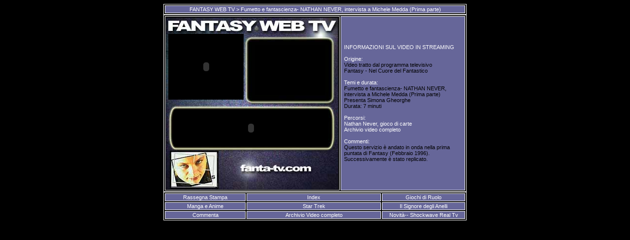

--- FILE ---
content_type: text/html
request_url: https://fanta-tv.com/streaming/nathannever.html
body_size: 10101
content:
<HTML>
<HEAD>
<TITLE>Fantasy Web-Tv. Nathan Never, intervista a Michele Medda - Prima parte</TITLE>
<META HTTP-EQUIV="Content-Type" CONTENT="text/html; charset=iso-8859-1">
<link rel="stylesheet" href="../fanta.css">
<meta name="description" content="Fantasy Web Tv. Filmato in streaming: fumetto e fantascienza. Nathan Never di Bonelli, intervista a Michele Medda, prima parte.">
<meta name="keywords" content="Fantasy,  fantastico, fantascienza, fumetto, Michele Medda, , Bonelli, giochi di simulazione, webcast, tv, Realvideo, Gianni Cresci, Streaming, web-tv">
<style type="text/css">
<!--
a:visited {  color: #CCCCCC; text-decoration: none}
a:link {  color: #FFFFFF; text-decoration: none}
a:hover {  color: #000033; text-decoration: underline}
-->
</style>
</HEAD>
<BODY BGCOLOR=#000000>
<!-- ImageReady Slices (FANTAMONITOR BASE3.psd) --> 
<div align="center" class="central">
  <table width="616" border="1" align="center" bordercolor="#FFFFFF">
    <tr bgcolor="#666699"> 
      <td class="central"> 
        <div align="center" class="varie">FANTASY WEB TV &gt; Fumetto e fantascienza- 
          NATHAN NEVER, intervista a Michele Medda (Prima parte)</div>
      </td>
    </tr>
  </table>
  <table width="616" border="1" align="center" bordercolor="#FFFFFF">
    <tr> 
      <td rowspan="4" width="350" align="center" valign="middle"> 
        <div align="center">
          <table width=350 border=0 cellpadding=0 cellspacing=0 align="center">
            <tr> 
              <td> <img src="../images/spaziatore.gif" width=5 height=1></td>
              <td> <img src="../images/spaziatore.gif" width=3 height=1></td>
              <td> <img src="../images/spaziatore.gif" width=8 height=1></td>
              <td> <img src="../images/spaziatore.gif" width=142 height=1></td>
              <td> <img src="../images/spaziatore.gif" width=23 height=1></td>
              <td> <img src="../images/spaziatore.gif" width=143 height=1></td>
              <td> <img src="../images/spaziatore.gif" width=6 height=1></td>
              <td> <img src="../images/spaziatore.gif" width=20 height=1></td>
              <td></td>
            </tr>
            <tr> 
              <td colspan=8> <img src="../images/fantaconsol_01.jpg" width=350 height=33></td>
              <td> <img src="../images/spaziatore.gif" width=1 height=33></td>
            </tr>
            <tr> 
              <td rowspan=7> <img src="../images/fantaconsol_02.jpg" width=5 height=317></td>
              <td colspan=3 rowspan=3> <object classid="clsid:D27CDB6E-AE6D-11cf-96B8-444553540000" codebase="http://download.macromedia.com/pub/shockwave/cabs/flash/swflash.cab#version=4,0,2,0" width="153" height="134">
                  <param name=movie value="../occhio.swf">
                  <param name=quality value=high>
                  <embed src="../occhio.swf" quality=high pluginspage="http://www.macromedia.com/shockwave/download/index.cgi?P1_Prod_Version=ShockwaveFlash" type="application/x-shockwave-flash" width="153" height="134">
                  </embed> 
                </object></td>
              <td colspan=4> <img src="../images/fantaconsol_04.jpg" width=192 height=23></td>
              <td> <img src="../images/spaziatore.gif" width=1 height=23></td>
            </tr>
            <tr> 
              <td rowspan=3> <img src="../images/fantaconsol_05.jpg" width=23 height=132></td>
              <td bgcolor="#000000"> 
                <div align="center"><object
 id=video1
 classid="clsid:CFCDAA03-8BE4-11cf-B84B-0020AFBBCCFA"
 height=96 width=128 align="middle">
                    <param name="controls" value="ImageWindow">
                    <param name="console" value="Clip1">
                    <param name="autostart" value="true">
                    <param name="src" value="http://www.fanta-tv.com/medda1.rpm">
                    <embed src="http://www.fanta-tv.com/medda1.rpm" type="audio/x-pn-realaudio-plugin" console="Clip1" controls="ImageWindow"
 height=96 width=128 autostart=true align="middle">
                    </embed> 
                  </object></div>
              </td>
              <td colspan=2 rowspan=3> <img src="../images/fantaconsol_07.jpg" width=26 height=132></td>
              <td> <img src="../images/spaziatore.gif" width=1 height=102></td>
            </tr>
            <tr> 
              <td rowspan=2> <img src="../images/fantaconsol_08.jpg" width=143 height=30></td>
              <td> <img src="../images/spaziatore.gif" width=1 height=9></td>
            </tr>
            <tr> 
              <td colspan=3> <img src="../images/fantaconsol_09.jpg" width=153 height=21></td>
              <td> <img src="../images/spaziatore.gif" width=1 height=21></td>
            </tr>
            <tr> 
              <td colspan=2 rowspan=2> <img src="../images/fantaconsol_10.jpg" width=11 height=82></td>
              <td colspan=4 bgcolor="#000000"> 
                <div align="center"><object
 id=video1
 classid="clsid:CFCDAA03-8BE4-11cf-B84B-0020AFBBCCFA"
 height=74 width=306>
                    <param name="controls" value="All">
                    <param name="console" value="Clip1">
                    <embed type="audio/x-pn-realaudio-plugin" console="Clip1" controls="All"
 height=74 width=306 autostart=true>
                    </embed> 
                  </object></div>
              </td>
              <td rowspan=2> <img src="../images/fantaconsol_12.jpg" width=20 height=82></td>
              <td> <img src="../images/spaziatore.gif" width=1 height=74></td>
            </tr>
            <tr> 
              <td colspan=4> <img src="../images/fantaconsol_13.jpg" width=314 height=8></td>
              <td> <img src="../images/spaziatore.gif" width=1 height=8></td>
            </tr>
            <tr> 
              <td> <img src="../images/fantaconsol_14.jpg" width=3 height=80></td>
              <td colspan=6> <img src="../images/fantaconsol_15.jpg" width=342 height=80 border="0"></td>
              <td> <img src="../images/spaziatore.gif" width=1 height=80></td>
            </tr>
          </table>
        </div>
      </td>
      <td bgcolor="#666699" valign="middle" class="piccNero" rowspan="4"> 
        <div align="left" class="testo"> 
          <p class="piccNero"><font color="#FFFFFF">INFORMAZIONI SUL VIDEO IN 
            STREAMING</font><br>
            <br>
            <font color="#FFFFFF">Origine:</font> <br>
            Video tratto dal programma televisivo<br>
            Fantasy - Nel Cuore del Fantastico<br>
            <br>
            <font color="#FFFFFF">Temi e durata:</font><br>
            Fumetto e fantascienza- NATHAN NEVER, intervista a Michele Medda (Prima 
            parte) <br>
            Presenta Simona Gheorghe<br>
            Durata: 7 minuti<br>
            <font color="#FFFFFF"><br>
            Percorsi:<br>
            <a href="nathancarte.html">Nathan Never, gioco di carte</a></font><font color="#FFFFFF"><br>
            <a href="http://www.fanta-tv.com/video.html">Archivio video completo</a> 
            <br>
            <br>
            Commenti:</font><br>
            Questo servizio &egrave; andato in onda nella prima puntata di Fantasy 
            (Febbraio 1996). Successivamente &egrave; stato replicato.</p>
        </div>
      </td>
    </tr>
    <tr> </tr>
    <tr> </tr>
    <tr> </tr>
  </table>
  <table width="616" border="1" bordercolor="#FFFFFF" align="center">
    <tr bordercolor="#FFFFFF" bgcolor="#000000"> 
      <td width="27%" class="central" bgcolor="#666699"> 
        <div align="center"><a href="../rassegna.html">Rassegna Stampa</a> </div>
      </td>
      <td width="45%" class="central" bgcolor="#666699"> 
        <div align="center"><a href="http://www.fanta-tv.com/index.html">Index</a> 
        </div>
      </td>
      <td width="28%" class="central" bgcolor="#666699"> 
        <div align="center"><a href="../videogdr.html">Giochi di Ruolo</a> </div>
      </td>
    </tr>
    <tr bordercolor="#FFFFFF" bgcolor="#000000"> 
      <td width="27%" class="central" bgcolor="#666699"> 
        <div align="center"><a href="../videoanime.html">Manga e Anime</a> </div>
      </td>
      <td width="45%" class="central" bgcolor="#666699"> 
        <div align="center"><a href="../videotrek.html">Star Trek</a> </div>
      </td>
      <td width="28%" class="central" bgcolor="#666699"> 
        <div align="center"><a href="../videotolkien.html">Il Signore degli Anelli</a> 
        </div>
      </td>
    </tr>
    <tr bordercolor="#FFFFFF" bgcolor="#000000"> 
      <td width="27%"  bgcolor="#666699"> 
        <div align="center" class="central"><a href="../scelta.html" target="_blank">Commenta</a></div>
      </td>
      <td width="45%" class="central" bgcolor="#666699"> 
        <div align="center"><a href="../video.html">Archivio Video completo </a> 
        </div>
      </td>
      <td width="28%"  bgcolor="#666699"> 
        <div align="center" class="central"><a href="../shockreal.html" target="_blank">Novit&agrave;-- 
          Shockwave Real Tv</a></div>
      </td>
    </tr>
  </table>
  <br>
  <script type="text/javascript"><!--
google_ad_client = "pub-4342107620923663";
/* 468x60, creato 14/03/08 */
google_ad_slot = "1551106161";
google_ad_width = 468;
google_ad_height = 60;
//-->
</script>
<script type="text/javascript"
src="http://pagead2.googlesyndication.com/pagead/show_ads.js">
</script><br>
</div>
<div align="center" class="central">
<p>
  <object classid="clsid:D27CDB6E-AE6D-11cf-96B8-444553540000" codebase="http://download.macromedia.com/pub/shockwave/cabs/flash/swflash.cab#version=4,0,2,0" width="350" height="131">
      <param name=movie value="../framefum.swf">
      <param name=quality value=high>
      <param name="BGCOLOR" value="#000000">
      <embed src="../framefum.swf" quality=high pluginspage="http://www.macromedia.com/shockwave/download/index.cgi?P1_Prod_Version=ShockwaveFlash" type="application/x-shockwave-flash" width="350" height="131" bgcolor="#000000">      </embed> 
    </object>

<p>	<a href="http://www.rosanelpugno.it"></a> </p>
<p>     
</div>
</BODY>
</HTML>

--- FILE ---
content_type: text/css
request_url: https://fanta-tv.com/fanta.css
body_size: 1284
content:
.menu { font-size: 10px; font-family: Verdana, Arial, Helvetica, sans-serif; color: #FFFFFF}
.strillo { font-size: 14px; font-family: Verdana, Arial, Helvetica, sans-serif; color: #FFFFFF}
.testo { font-size: 12px; font-family: Verdana, Arial, Helvetica, sans-serif; margin-left: 5px ; color: #000000}
.varie { font-size: 11px; font-family: Verdana, Arial, Helvetica, sans-serif; color: #FFFFFF}
.testoCopia { font-size: 12px; font-family: Verdana, Arial, Helvetica, sans-serif; margin-left: 5px ; color: #000000}
.picc {  font-family: Verdana, Arial, Helvetica, sans-serif; font-size: 11px}
.varieCorsiv { font-size: 12px; font-family: Verdana, Arial, Helvetica, sans-serif; color: #FFFFFF; font-style: italic}
.rasseg {  font-family: Verdana, Arial, Helvetica, sans-serif; font-size: 12px; color: #FFFFFF}
.central {  font-family: Verdana, Arial, Helvetica, sans-serif; font-size: 11px; color: #FFFFFF}
.unnamed1 {  font-family: Verdana, Arial, Helvetica, sans-serif; font-size: 18pt}
.centralpiu { font-family: Verdana, Arial, Helvetica, sans-serif; font-size: 12px; color: #FFFFFF}
.piccNero { font-family: Verdana, Arial, Helvetica, sans-serif; font-size: 11px ; color: #000000}
.centralnero { font-family: Verdana, Arial, Helvetica, sans-serif; font-size: 11px; color: #000000}
